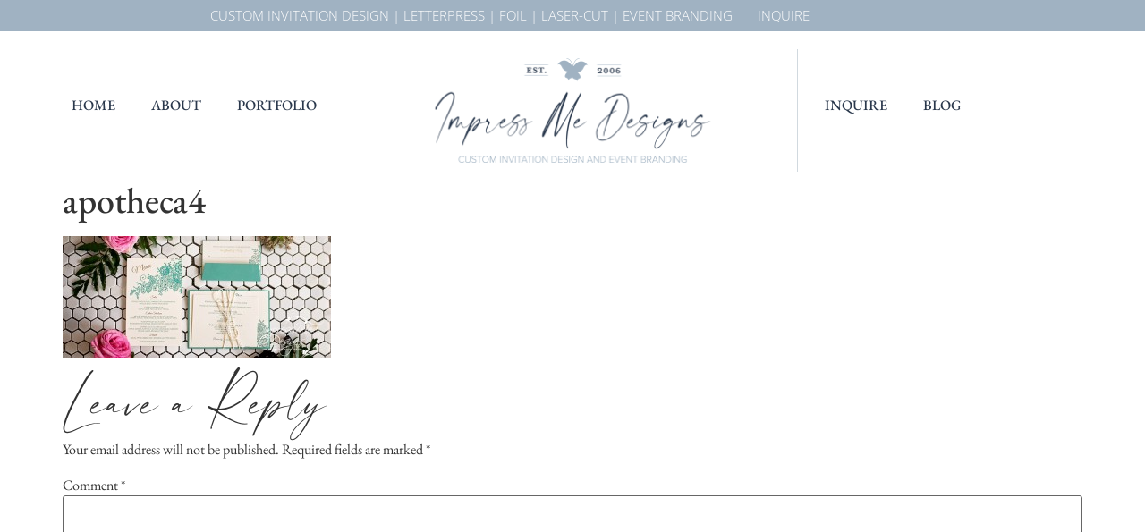

--- FILE ---
content_type: text/html; charset=UTF-8
request_url: https://www.impressmedesigns.com/?attachment_id=1303
body_size: 12757
content:
<!doctype html>
<html lang="en-US">
<head>
	<meta charset="UTF-8">
	<meta name="viewport" content="width=device-width, initial-scale=1">
	<link rel="profile" href="https://gmpg.org/xfn/11">
	<meta name='robots' content='index, follow, max-image-preview:large, max-snippet:-1, max-video-preview:-1' />

	<!-- This site is optimized with the Yoast SEO plugin v26.8 - https://yoast.com/product/yoast-seo-wordpress/ -->
	<title>apotheca4 - Impress Me Designs</title>
	<link rel="canonical" href="https://www.impressmedesigns.com/" />
	<meta property="og:locale" content="en_US" />
	<meta property="og:type" content="article" />
	<meta property="og:title" content="apotheca4 - Impress Me Designs" />
	<meta property="og:url" content="https://www.impressmedesigns.com/" />
	<meta property="og:site_name" content="Impress Me Designs" />
	<meta property="article:publisher" content="https://www.facebook.com/ImpressMeDesigns/" />
	<meta property="article:modified_time" content="2016-12-29T02:54:15+00:00" />
	<meta property="og:image" content="https://www.impressmedesigns.com" />
	<meta property="og:image:width" content="940" />
	<meta property="og:image:height" content="425" />
	<meta property="og:image:type" content="image/jpeg" />
	<meta name="twitter:card" content="summary_large_image" />
	<meta name="twitter:site" content="@impressmedesign" />
	<script type="application/ld+json" class="yoast-schema-graph">{"@context":"https://schema.org","@graph":[{"@type":"WebPage","@id":"https://www.impressmedesigns.com/","url":"https://www.impressmedesigns.com/","name":"apotheca4 - Impress Me Designs","isPartOf":{"@id":"https://www.impressmedesigns.com/#website"},"primaryImageOfPage":{"@id":"https://www.impressmedesigns.com/#primaryimage"},"image":{"@id":"https://www.impressmedesigns.com/#primaryimage"},"thumbnailUrl":"https://www.impressmedesigns.com/wp-content/uploads/2016/02/apotheca4.jpg","datePublished":"2016-02-23T19:36:39+00:00","dateModified":"2016-12-29T02:54:15+00:00","breadcrumb":{"@id":"https://www.impressmedesigns.com/#breadcrumb"},"inLanguage":"en-US","potentialAction":[{"@type":"ReadAction","target":["https://www.impressmedesigns.com/"]}]},{"@type":"ImageObject","inLanguage":"en-US","@id":"https://www.impressmedesigns.com/#primaryimage","url":"https://www.impressmedesigns.com/wp-content/uploads/2016/02/apotheca4.jpg","contentUrl":"https://www.impressmedesigns.com/wp-content/uploads/2016/02/apotheca4.jpg","width":940,"height":425},{"@type":"BreadcrumbList","@id":"https://www.impressmedesigns.com/#breadcrumb","itemListElement":[{"@type":"ListItem","position":1,"name":"Home","item":"https://www.impressmedesigns.com/"},{"@type":"ListItem","position":2,"name":"apotheca4"}]},{"@type":"WebSite","@id":"https://www.impressmedesigns.com/#website","url":"https://www.impressmedesigns.com/","name":"Impress Me Designs","description":"Custom Invitations, Stationery, Engraving, Foiling and more.","publisher":{"@id":"https://www.impressmedesigns.com/#organization"},"potentialAction":[{"@type":"SearchAction","target":{"@type":"EntryPoint","urlTemplate":"https://www.impressmedesigns.com/?s={search_term_string}"},"query-input":{"@type":"PropertyValueSpecification","valueRequired":true,"valueName":"search_term_string"}}],"inLanguage":"en-US"},{"@type":"Organization","@id":"https://www.impressmedesigns.com/#organization","name":"Impress Me Designs","url":"https://www.impressmedesigns.com/","logo":{"@type":"ImageObject","inLanguage":"en-US","@id":"https://www.impressmedesigns.com/#/schema/logo/image/","url":"https://www.impressmedesigns.com/wp-content/uploads/2023/06/IMD-LOGO-2023-NAVY-BLUE.png","contentUrl":"https://www.impressmedesigns.com/wp-content/uploads/2023/06/IMD-LOGO-2023-NAVY-BLUE.png","width":1622,"height":498,"caption":"Impress Me Designs"},"image":{"@id":"https://www.impressmedesigns.com/#/schema/logo/image/"},"sameAs":["https://www.facebook.com/ImpressMeDesigns/","https://x.com/impressmedesign","http://www.linkedin.com/pub/celeste-simpson/b/82b/637"]}]}</script>
	<!-- / Yoast SEO plugin. -->


<link rel="alternate" type="application/rss+xml" title="Impress Me Designs &raquo; Feed" href="https://www.impressmedesigns.com/feed/" />
<link rel="alternate" type="application/rss+xml" title="Impress Me Designs &raquo; Comments Feed" href="https://www.impressmedesigns.com/comments/feed/" />
<link rel="alternate" type="application/rss+xml" title="Impress Me Designs &raquo; apotheca4 Comments Feed" href="https://www.impressmedesigns.com/?attachment_id=1303/feed/" />
<link rel="alternate" title="oEmbed (JSON)" type="application/json+oembed" href="https://www.impressmedesigns.com/wp-json/oembed/1.0/embed?url=https%3A%2F%2Fwww.impressmedesigns.com%2F%3Fattachment_id%3D1303" />
<link rel="alternate" title="oEmbed (XML)" type="text/xml+oembed" href="https://www.impressmedesigns.com/wp-json/oembed/1.0/embed?url=https%3A%2F%2Fwww.impressmedesigns.com%2F%3Fattachment_id%3D1303&#038;format=xml" />
<style id='wp-img-auto-sizes-contain-inline-css'>
img:is([sizes=auto i],[sizes^="auto," i]){contain-intrinsic-size:3000px 1500px}
/*# sourceURL=wp-img-auto-sizes-contain-inline-css */
</style>
<style id='wp-emoji-styles-inline-css'>

	img.wp-smiley, img.emoji {
		display: inline !important;
		border: none !important;
		box-shadow: none !important;
		height: 1em !important;
		width: 1em !important;
		margin: 0 0.07em !important;
		vertical-align: -0.1em !important;
		background: none !important;
		padding: 0 !important;
	}
/*# sourceURL=wp-emoji-styles-inline-css */
</style>
<link rel='stylesheet' id='wp-block-library-css' href='https://www.impressmedesigns.com/wp-includes/css/dist/block-library/style.min.css?ver=6.9' media='all' />
<style id='global-styles-inline-css'>
:root{--wp--preset--aspect-ratio--square: 1;--wp--preset--aspect-ratio--4-3: 4/3;--wp--preset--aspect-ratio--3-4: 3/4;--wp--preset--aspect-ratio--3-2: 3/2;--wp--preset--aspect-ratio--2-3: 2/3;--wp--preset--aspect-ratio--16-9: 16/9;--wp--preset--aspect-ratio--9-16: 9/16;--wp--preset--color--black: #000000;--wp--preset--color--cyan-bluish-gray: #abb8c3;--wp--preset--color--white: #ffffff;--wp--preset--color--pale-pink: #f78da7;--wp--preset--color--vivid-red: #cf2e2e;--wp--preset--color--luminous-vivid-orange: #ff6900;--wp--preset--color--luminous-vivid-amber: #fcb900;--wp--preset--color--light-green-cyan: #7bdcb5;--wp--preset--color--vivid-green-cyan: #00d084;--wp--preset--color--pale-cyan-blue: #8ed1fc;--wp--preset--color--vivid-cyan-blue: #0693e3;--wp--preset--color--vivid-purple: #9b51e0;--wp--preset--gradient--vivid-cyan-blue-to-vivid-purple: linear-gradient(135deg,rgb(6,147,227) 0%,rgb(155,81,224) 100%);--wp--preset--gradient--light-green-cyan-to-vivid-green-cyan: linear-gradient(135deg,rgb(122,220,180) 0%,rgb(0,208,130) 100%);--wp--preset--gradient--luminous-vivid-amber-to-luminous-vivid-orange: linear-gradient(135deg,rgb(252,185,0) 0%,rgb(255,105,0) 100%);--wp--preset--gradient--luminous-vivid-orange-to-vivid-red: linear-gradient(135deg,rgb(255,105,0) 0%,rgb(207,46,46) 100%);--wp--preset--gradient--very-light-gray-to-cyan-bluish-gray: linear-gradient(135deg,rgb(238,238,238) 0%,rgb(169,184,195) 100%);--wp--preset--gradient--cool-to-warm-spectrum: linear-gradient(135deg,rgb(74,234,220) 0%,rgb(151,120,209) 20%,rgb(207,42,186) 40%,rgb(238,44,130) 60%,rgb(251,105,98) 80%,rgb(254,248,76) 100%);--wp--preset--gradient--blush-light-purple: linear-gradient(135deg,rgb(255,206,236) 0%,rgb(152,150,240) 100%);--wp--preset--gradient--blush-bordeaux: linear-gradient(135deg,rgb(254,205,165) 0%,rgb(254,45,45) 50%,rgb(107,0,62) 100%);--wp--preset--gradient--luminous-dusk: linear-gradient(135deg,rgb(255,203,112) 0%,rgb(199,81,192) 50%,rgb(65,88,208) 100%);--wp--preset--gradient--pale-ocean: linear-gradient(135deg,rgb(255,245,203) 0%,rgb(182,227,212) 50%,rgb(51,167,181) 100%);--wp--preset--gradient--electric-grass: linear-gradient(135deg,rgb(202,248,128) 0%,rgb(113,206,126) 100%);--wp--preset--gradient--midnight: linear-gradient(135deg,rgb(2,3,129) 0%,rgb(40,116,252) 100%);--wp--preset--font-size--small: 13px;--wp--preset--font-size--medium: 20px;--wp--preset--font-size--large: 36px;--wp--preset--font-size--x-large: 42px;--wp--preset--spacing--20: 0.44rem;--wp--preset--spacing--30: 0.67rem;--wp--preset--spacing--40: 1rem;--wp--preset--spacing--50: 1.5rem;--wp--preset--spacing--60: 2.25rem;--wp--preset--spacing--70: 3.38rem;--wp--preset--spacing--80: 5.06rem;--wp--preset--shadow--natural: 6px 6px 9px rgba(0, 0, 0, 0.2);--wp--preset--shadow--deep: 12px 12px 50px rgba(0, 0, 0, 0.4);--wp--preset--shadow--sharp: 6px 6px 0px rgba(0, 0, 0, 0.2);--wp--preset--shadow--outlined: 6px 6px 0px -3px rgb(255, 255, 255), 6px 6px rgb(0, 0, 0);--wp--preset--shadow--crisp: 6px 6px 0px rgb(0, 0, 0);}:root { --wp--style--global--content-size: 800px;--wp--style--global--wide-size: 1200px; }:where(body) { margin: 0; }.wp-site-blocks > .alignleft { float: left; margin-right: 2em; }.wp-site-blocks > .alignright { float: right; margin-left: 2em; }.wp-site-blocks > .aligncenter { justify-content: center; margin-left: auto; margin-right: auto; }:where(.wp-site-blocks) > * { margin-block-start: 24px; margin-block-end: 0; }:where(.wp-site-blocks) > :first-child { margin-block-start: 0; }:where(.wp-site-blocks) > :last-child { margin-block-end: 0; }:root { --wp--style--block-gap: 24px; }:root :where(.is-layout-flow) > :first-child{margin-block-start: 0;}:root :where(.is-layout-flow) > :last-child{margin-block-end: 0;}:root :where(.is-layout-flow) > *{margin-block-start: 24px;margin-block-end: 0;}:root :where(.is-layout-constrained) > :first-child{margin-block-start: 0;}:root :where(.is-layout-constrained) > :last-child{margin-block-end: 0;}:root :where(.is-layout-constrained) > *{margin-block-start: 24px;margin-block-end: 0;}:root :where(.is-layout-flex){gap: 24px;}:root :where(.is-layout-grid){gap: 24px;}.is-layout-flow > .alignleft{float: left;margin-inline-start: 0;margin-inline-end: 2em;}.is-layout-flow > .alignright{float: right;margin-inline-start: 2em;margin-inline-end: 0;}.is-layout-flow > .aligncenter{margin-left: auto !important;margin-right: auto !important;}.is-layout-constrained > .alignleft{float: left;margin-inline-start: 0;margin-inline-end: 2em;}.is-layout-constrained > .alignright{float: right;margin-inline-start: 2em;margin-inline-end: 0;}.is-layout-constrained > .aligncenter{margin-left: auto !important;margin-right: auto !important;}.is-layout-constrained > :where(:not(.alignleft):not(.alignright):not(.alignfull)){max-width: var(--wp--style--global--content-size);margin-left: auto !important;margin-right: auto !important;}.is-layout-constrained > .alignwide{max-width: var(--wp--style--global--wide-size);}body .is-layout-flex{display: flex;}.is-layout-flex{flex-wrap: wrap;align-items: center;}.is-layout-flex > :is(*, div){margin: 0;}body .is-layout-grid{display: grid;}.is-layout-grid > :is(*, div){margin: 0;}body{padding-top: 0px;padding-right: 0px;padding-bottom: 0px;padding-left: 0px;}a:where(:not(.wp-element-button)){text-decoration: underline;}:root :where(.wp-element-button, .wp-block-button__link){background-color: #32373c;border-width: 0;color: #fff;font-family: inherit;font-size: inherit;font-style: inherit;font-weight: inherit;letter-spacing: inherit;line-height: inherit;padding-top: calc(0.667em + 2px);padding-right: calc(1.333em + 2px);padding-bottom: calc(0.667em + 2px);padding-left: calc(1.333em + 2px);text-decoration: none;text-transform: inherit;}.has-black-color{color: var(--wp--preset--color--black) !important;}.has-cyan-bluish-gray-color{color: var(--wp--preset--color--cyan-bluish-gray) !important;}.has-white-color{color: var(--wp--preset--color--white) !important;}.has-pale-pink-color{color: var(--wp--preset--color--pale-pink) !important;}.has-vivid-red-color{color: var(--wp--preset--color--vivid-red) !important;}.has-luminous-vivid-orange-color{color: var(--wp--preset--color--luminous-vivid-orange) !important;}.has-luminous-vivid-amber-color{color: var(--wp--preset--color--luminous-vivid-amber) !important;}.has-light-green-cyan-color{color: var(--wp--preset--color--light-green-cyan) !important;}.has-vivid-green-cyan-color{color: var(--wp--preset--color--vivid-green-cyan) !important;}.has-pale-cyan-blue-color{color: var(--wp--preset--color--pale-cyan-blue) !important;}.has-vivid-cyan-blue-color{color: var(--wp--preset--color--vivid-cyan-blue) !important;}.has-vivid-purple-color{color: var(--wp--preset--color--vivid-purple) !important;}.has-black-background-color{background-color: var(--wp--preset--color--black) !important;}.has-cyan-bluish-gray-background-color{background-color: var(--wp--preset--color--cyan-bluish-gray) !important;}.has-white-background-color{background-color: var(--wp--preset--color--white) !important;}.has-pale-pink-background-color{background-color: var(--wp--preset--color--pale-pink) !important;}.has-vivid-red-background-color{background-color: var(--wp--preset--color--vivid-red) !important;}.has-luminous-vivid-orange-background-color{background-color: var(--wp--preset--color--luminous-vivid-orange) !important;}.has-luminous-vivid-amber-background-color{background-color: var(--wp--preset--color--luminous-vivid-amber) !important;}.has-light-green-cyan-background-color{background-color: var(--wp--preset--color--light-green-cyan) !important;}.has-vivid-green-cyan-background-color{background-color: var(--wp--preset--color--vivid-green-cyan) !important;}.has-pale-cyan-blue-background-color{background-color: var(--wp--preset--color--pale-cyan-blue) !important;}.has-vivid-cyan-blue-background-color{background-color: var(--wp--preset--color--vivid-cyan-blue) !important;}.has-vivid-purple-background-color{background-color: var(--wp--preset--color--vivid-purple) !important;}.has-black-border-color{border-color: var(--wp--preset--color--black) !important;}.has-cyan-bluish-gray-border-color{border-color: var(--wp--preset--color--cyan-bluish-gray) !important;}.has-white-border-color{border-color: var(--wp--preset--color--white) !important;}.has-pale-pink-border-color{border-color: var(--wp--preset--color--pale-pink) !important;}.has-vivid-red-border-color{border-color: var(--wp--preset--color--vivid-red) !important;}.has-luminous-vivid-orange-border-color{border-color: var(--wp--preset--color--luminous-vivid-orange) !important;}.has-luminous-vivid-amber-border-color{border-color: var(--wp--preset--color--luminous-vivid-amber) !important;}.has-light-green-cyan-border-color{border-color: var(--wp--preset--color--light-green-cyan) !important;}.has-vivid-green-cyan-border-color{border-color: var(--wp--preset--color--vivid-green-cyan) !important;}.has-pale-cyan-blue-border-color{border-color: var(--wp--preset--color--pale-cyan-blue) !important;}.has-vivid-cyan-blue-border-color{border-color: var(--wp--preset--color--vivid-cyan-blue) !important;}.has-vivid-purple-border-color{border-color: var(--wp--preset--color--vivid-purple) !important;}.has-vivid-cyan-blue-to-vivid-purple-gradient-background{background: var(--wp--preset--gradient--vivid-cyan-blue-to-vivid-purple) !important;}.has-light-green-cyan-to-vivid-green-cyan-gradient-background{background: var(--wp--preset--gradient--light-green-cyan-to-vivid-green-cyan) !important;}.has-luminous-vivid-amber-to-luminous-vivid-orange-gradient-background{background: var(--wp--preset--gradient--luminous-vivid-amber-to-luminous-vivid-orange) !important;}.has-luminous-vivid-orange-to-vivid-red-gradient-background{background: var(--wp--preset--gradient--luminous-vivid-orange-to-vivid-red) !important;}.has-very-light-gray-to-cyan-bluish-gray-gradient-background{background: var(--wp--preset--gradient--very-light-gray-to-cyan-bluish-gray) !important;}.has-cool-to-warm-spectrum-gradient-background{background: var(--wp--preset--gradient--cool-to-warm-spectrum) !important;}.has-blush-light-purple-gradient-background{background: var(--wp--preset--gradient--blush-light-purple) !important;}.has-blush-bordeaux-gradient-background{background: var(--wp--preset--gradient--blush-bordeaux) !important;}.has-luminous-dusk-gradient-background{background: var(--wp--preset--gradient--luminous-dusk) !important;}.has-pale-ocean-gradient-background{background: var(--wp--preset--gradient--pale-ocean) !important;}.has-electric-grass-gradient-background{background: var(--wp--preset--gradient--electric-grass) !important;}.has-midnight-gradient-background{background: var(--wp--preset--gradient--midnight) !important;}.has-small-font-size{font-size: var(--wp--preset--font-size--small) !important;}.has-medium-font-size{font-size: var(--wp--preset--font-size--medium) !important;}.has-large-font-size{font-size: var(--wp--preset--font-size--large) !important;}.has-x-large-font-size{font-size: var(--wp--preset--font-size--x-large) !important;}
:root :where(.wp-block-pullquote){font-size: 1.5em;line-height: 1.6;}
/*# sourceURL=global-styles-inline-css */
</style>
<link rel='stylesheet' id='hello-elementor-css' href='https://www.impressmedesigns.com/wp-content/themes/hello-elementor/assets/css/reset.css?ver=3.4.5' media='all' />
<link rel='stylesheet' id='hello-elementor-theme-style-css' href='https://www.impressmedesigns.com/wp-content/themes/hello-elementor/assets/css/theme.css?ver=3.4.5' media='all' />
<link rel='stylesheet' id='hello-elementor-header-footer-css' href='https://www.impressmedesigns.com/wp-content/themes/hello-elementor/assets/css/header-footer.css?ver=3.4.5' media='all' />
<link rel='stylesheet' id='elementor-frontend-css' href='https://www.impressmedesigns.com/wp-content/uploads/elementor/css/custom-frontend.min.css?ver=1769842624' media='all' />
<style id='elementor-frontend-inline-css'>
.elementor-kit-3174{--e-global-color-primary:#2A384C;--e-global-color-secondary:#A0B2C2;--e-global-color-text:#2A384C;--e-global-color-accent:#D1D9DF;--e-global-typography-secondary-font-family:"modernline";--e-global-typography-text-font-family:"EB Garamond";--e-global-typography-accent-font-family:"modernline";font-family:"EB Garamond", Sans-serif;}.elementor-kit-3174 e-page-transition{background-color:#FFBC7D;}.elementor-kit-3174 a{color:#A0B2C2;font-family:"EB Garamond", Sans-serif;}.elementor-kit-3174 h2{font-family:"Modernline", Sans-serif;font-size:45px;}.elementor-kit-3174 h5{font-family:"Open Sans", Sans-serif;font-size:15px;font-weight:100;}.elementor-section.elementor-section-boxed > .elementor-container{max-width:1140px;}.e-con{--container-max-width:1140px;}.elementor-widget:not(:last-child){margin-block-end:20px;}.elementor-element{--widgets-spacing:20px 20px;--widgets-spacing-row:20px;--widgets-spacing-column:20px;}{}h1.entry-title{display:var(--page-title-display);}.site-header .site-branding{flex-direction:column;align-items:stretch;}.site-header{padding-inline-end:0px;padding-inline-start:0px;}.site-footer .site-branding{flex-direction:column;align-items:stretch;}@media(max-width:1024px){.elementor-section.elementor-section-boxed > .elementor-container{max-width:1024px;}.e-con{--container-max-width:1024px;}}@media(max-width:767px){.elementor-section.elementor-section-boxed > .elementor-container{max-width:767px;}.e-con{--container-max-width:767px;}}/* Start Custom Fonts CSS */@font-face {
	font-family: 'Modernline';
	font-style: normal;
	font-weight: normal;
	font-display: auto;
	src: url('https://www.impressmedesigns.com/wp-content/uploads/2023/06/modernline.woff') format('woff');
}
/* End Custom Fonts CSS */
.elementor-3181 .elementor-element.elementor-element-bfe1dbf:not(.elementor-motion-effects-element-type-background), .elementor-3181 .elementor-element.elementor-element-bfe1dbf > .elementor-motion-effects-container > .elementor-motion-effects-layer{background-color:#A0B2C2;}.elementor-3181 .elementor-element.elementor-element-bfe1dbf{transition:background 0.3s, border 0.3s, border-radius 0.3s, box-shadow 0.3s;}.elementor-3181 .elementor-element.elementor-element-bfe1dbf > .elementor-background-overlay{transition:background 0.3s, border-radius 0.3s, opacity 0.3s;}.elementor-3181 .elementor-element.elementor-element-d059700{text-align:center;}.elementor-3181 .elementor-element.elementor-element-d059700 .elementor-heading-title{text-transform:uppercase;color:#FFFFFF;}.elementor-3181 .elementor-element.elementor-element-dcc6498{margin-top:20px;margin-bottom:0px;}.elementor-3181 .elementor-element.elementor-element-9868faf > .elementor-element-populated{text-align:start;}.elementor-3181 .elementor-element.elementor-element-9ff4d14{width:var( --container-widget-width, 125.893% );max-width:125.893%;--container-widget-width:125.893%;--container-widget-flex-grow:0;}.elementor-3181 .elementor-element.elementor-element-9ff4d14 > .elementor-widget-container{padding:30px 0px 0px 0px;}.elementor-3181 .elementor-element.elementor-element-9ff4d14 .elementor-menu-toggle{margin:0 auto;}.elementor-3181 .elementor-element.elementor-element-9ff4d14 .elementor-nav-menu .elementor-item{font-weight:500;text-transform:uppercase;font-style:normal;}.elementor-3181 .elementor-element.elementor-element-9ff4d14 .elementor-nav-menu--main .elementor-item{color:#2A384C;fill:#2A384C;}.elementor-3181 .elementor-element.elementor-element-c7f2d5c > .elementor-element-populated{border-style:solid;border-width:0px 1px 0px 1px;border-color:#D1D9DF;text-align:center;}.elementor-3181 .elementor-element.elementor-element-c7f2d5c > .elementor-element-populated, .elementor-3181 .elementor-element.elementor-element-c7f2d5c > .elementor-element-populated > .elementor-background-overlay, .elementor-3181 .elementor-element.elementor-element-c7f2d5c > .elementor-background-slideshow{border-radius:0px 0px 0px 0px;}.elementor-3181 .elementor-element.elementor-element-f221cbd{width:var( --container-widget-width, 99.161% );max-width:99.161%;--container-widget-width:99.161%;--container-widget-flex-grow:0;}.elementor-3181 .elementor-element.elementor-element-f221cbd img{width:79%;}.elementor-3181 .elementor-element.elementor-element-4fb0db3 .elementor-menu-toggle{margin:0 auto;}.elementor-3181 .elementor-element.elementor-element-92f2f65 > .elementor-element-populated{text-align:start;}.elementor-3181 .elementor-element.elementor-element-97a1ed5 > .elementor-widget-container{padding:30px 0px 0px 0px;}.elementor-3181 .elementor-element.elementor-element-97a1ed5 .elementor-menu-toggle{margin:0 auto;}.elementor-3181 .elementor-element.elementor-element-97a1ed5 .elementor-nav-menu .elementor-item{font-weight:500;text-transform:uppercase;}.elementor-3181 .elementor-element.elementor-element-97a1ed5 .elementor-nav-menu--main .elementor-item{color:#2A384C;fill:#2A384C;}.elementor-theme-builder-content-area{height:400px;}.elementor-location-header:before, .elementor-location-footer:before{content:"";display:table;clear:both;}@media(max-width:1200px){.elementor-3181 .elementor-element.elementor-element-9ff4d14 > .elementor-widget-container{padding:30px 0px 0px 0px;}.elementor-3181 .elementor-element.elementor-element-9ff4d14 .elementor-nav-menu--main .elementor-item{padding-left:10px;padding-right:10px;}}@media(max-width:1024px){.elementor-3181 .elementor-element.elementor-element-f221cbd img{width:100%;}}@media(max-width:767px){.elementor-3181 .elementor-element.elementor-element-c7f2d5c > .elementor-element-populated{margin:0px 0px 0px 0px;--e-column-margin-right:0px;--e-column-margin-left:0px;}}@media(min-width:768px){.elementor-3181 .elementor-element.elementor-element-9868faf{width:30%;}.elementor-3181 .elementor-element.elementor-element-c7f2d5c{width:39.666%;}.elementor-3181 .elementor-element.elementor-element-92f2f65{width:30%;}}
.elementor-3295 .elementor-element.elementor-element-a3953ee:not(.elementor-motion-effects-element-type-background), .elementor-3295 .elementor-element.elementor-element-a3953ee > .elementor-motion-effects-container > .elementor-motion-effects-layer{background-color:#2A384C;}.elementor-3295 .elementor-element.elementor-element-a3953ee{transition:background 0.3s, border 0.3s, border-radius 0.3s, box-shadow 0.3s;padding:15px 0px 0px 0px;}.elementor-3295 .elementor-element.elementor-element-a3953ee > .elementor-background-overlay{transition:background 0.3s, border-radius 0.3s, opacity 0.3s;}.elementor-3295 .elementor-element.elementor-element-76e49a0 > .elementor-widget-container{margin:0px 0px 0px 7px;}.elementor-3295 .elementor-element.elementor-element-76e49a0{text-align:start;}.elementor-3295 .elementor-element.elementor-element-76e49a0 .elementor-heading-title{font-family:"Modernline", Sans-serif;font-size:37px;color:#FFFFFF;}.elementor-3295 .elementor-element.elementor-element-ce48810 > .elementor-element-populated{margin:0px 0px 0px -50px;--e-column-margin-right:0px;--e-column-margin-left:-50px;}.elementor-3295 .elementor-element.elementor-element-b169973 > .elementor-widget-container{margin:0px 0px 0px 0px;}.elementor-3295 .elementor-element.elementor-element-b169973{text-align:center;}.elementor-3295 .elementor-element.elementor-element-b169973 img{width:52%;height:137px;}.elementor-3295 .elementor-element.elementor-element-d7a015f > .elementor-element-populated{margin:0px 0px 0px -101px;--e-column-margin-right:0px;--e-column-margin-left:-101px;}.elementor-3295 .elementor-element.elementor-element-e1956e3{--grid-template-columns:repeat(0, auto);--icon-size:18px;--grid-column-gap:5px;--grid-row-gap:0px;}.elementor-3295 .elementor-element.elementor-element-e1956e3 .elementor-widget-container{text-align:center;}.elementor-3295 .elementor-element.elementor-element-e1956e3 .elementor-social-icon{background-color:#2A384C;}.elementor-3295 .elementor-element.elementor-element-e1956e3 .elementor-social-icon i{color:#FFFFFF;}.elementor-3295 .elementor-element.elementor-element-e1956e3 .elementor-social-icon svg{fill:#FFFFFF;}.elementor-3295 .elementor-element.elementor-element-d38f127{width:var( --container-widget-width, 100.495% );max-width:100.495%;--container-widget-width:100.495%;--container-widget-flex-grow:0;text-align:center;}.elementor-3295 .elementor-element.elementor-element-d38f127 img{width:100%;}.elementor-3295 .elementor-element.elementor-element-4d36f90{width:var( --container-widget-width, 98.379% );max-width:98.379%;--container-widget-width:98.379%;--container-widget-flex-grow:0;font-family:"EB Garamond", Sans-serif;color:#FFFFFF;}.elementor-3295 .elementor-element.elementor-element-4d36f90 > .elementor-widget-container{margin:020px 0px 0px 0px;}.elementor-3295 .elementor-element.elementor-element-bfefe1d:not(.elementor-motion-effects-element-type-background), .elementor-3295 .elementor-element.elementor-element-bfefe1d > .elementor-motion-effects-container > .elementor-motion-effects-layer{background-color:#2A384C;}.elementor-3295 .elementor-element.elementor-element-bfefe1d{border-style:solid;border-width:1px 0px 0px 0px;border-color:#FFFFFF;transition:background 0.3s, border 0.3s, border-radius 0.3s, box-shadow 0.3s;}.elementor-3295 .elementor-element.elementor-element-bfefe1d > .elementor-background-overlay{transition:background 0.3s, border-radius 0.3s, opacity 0.3s;}.elementor-3295 .elementor-element.elementor-element-b9b753e{color:#FFFFFF;}.elementor-theme-builder-content-area{height:400px;}.elementor-location-header:before, .elementor-location-footer:before{content:"";display:table;clear:both;}@media(max-width:1024px){.elementor-3295 .elementor-element.elementor-element-a4afe9e img{height:113px;}.elementor-3295 .elementor-element.elementor-element-ce48810 > .elementor-element-populated{margin:0px 0px 0px 0px;--e-column-margin-right:0px;--e-column-margin-left:0px;}.elementor-3295 .elementor-element.elementor-element-b169973 > .elementor-widget-container{margin:0px 0px 0px 0px;}.elementor-3295 .elementor-element.elementor-element-b169973 img{width:85%;height:115px;}.elementor-3295 .elementor-element.elementor-element-d7a015f > .elementor-element-populated{margin:0px 0px 0px 0px;--e-column-margin-right:0px;--e-column-margin-left:0px;}.elementor-3295 .elementor-element.elementor-element-937c941 img{height:113px;}.elementor-3295 .elementor-element.elementor-element-d38f127 img{height:96px;}}@media(min-width:768px){.elementor-3295 .elementor-element.elementor-element-035e93a{width:60.964%;}.elementor-3295 .elementor-element.elementor-element-0159917{width:38.992%;}}@media(max-width:767px){.elementor-3295 .elementor-element.elementor-element-a35bae6{width:33%;}.elementor-3295 .elementor-element.elementor-element-ce48810{width:33%;}.elementor-3295 .elementor-element.elementor-element-d7a015f{width:33%;}.elementor-3295 .elementor-element.elementor-element-d38f127 img{height:93px;}}
/*# sourceURL=elementor-frontend-inline-css */
</style>
<link rel='stylesheet' id='widget-heading-css' href='https://www.impressmedesigns.com/wp-content/plugins/elementor/assets/css/widget-heading.min.css?ver=3.34.2' media='all' />
<link rel='stylesheet' id='widget-nav-menu-css' href='https://www.impressmedesigns.com/wp-content/uploads/elementor/css/custom-pro-widget-nav-menu.min.css?ver=1769842624' media='all' />
<link rel='stylesheet' id='widget-image-css' href='https://www.impressmedesigns.com/wp-content/plugins/elementor/assets/css/widget-image.min.css?ver=3.34.2' media='all' />
<link rel='stylesheet' id='widget-social-icons-css' href='https://www.impressmedesigns.com/wp-content/plugins/elementor/assets/css/widget-social-icons.min.css?ver=3.34.2' media='all' />
<link rel='stylesheet' id='e-apple-webkit-css' href='https://www.impressmedesigns.com/wp-content/uploads/elementor/css/custom-apple-webkit.min.css?ver=1769842624' media='all' />
<link rel='stylesheet' id='elementor-icons-css' href='https://www.impressmedesigns.com/wp-content/plugins/elementor/assets/lib/eicons/css/elementor-icons.min.css?ver=5.46.0' media='all' />
<link rel='stylesheet' id='elementor-gf-local-ebgaramond-css' href='https://www.impressmedesigns.com/wp-content/uploads/elementor/google-fonts/css/ebgaramond.css?ver=1750276787' media='all' />
<link rel='stylesheet' id='elementor-gf-local-opensans-css' href='https://www.impressmedesigns.com/wp-content/uploads/elementor/google-fonts/css/opensans.css?ver=1750276790' media='all' />
<link rel='stylesheet' id='elementor-icons-shared-0-css' href='https://www.impressmedesigns.com/wp-content/plugins/elementor/assets/lib/font-awesome/css/fontawesome.min.css?ver=5.15.3' media='all' />
<link rel='stylesheet' id='elementor-icons-fa-solid-css' href='https://www.impressmedesigns.com/wp-content/plugins/elementor/assets/lib/font-awesome/css/solid.min.css?ver=5.15.3' media='all' />
<link rel='stylesheet' id='elementor-icons-fa-brands-css' href='https://www.impressmedesigns.com/wp-content/plugins/elementor/assets/lib/font-awesome/css/brands.min.css?ver=5.15.3' media='all' />
<script src="https://www.impressmedesigns.com/wp-includes/js/jquery/jquery.min.js?ver=3.7.1" id="jquery-core-js"></script>
<script src="https://www.impressmedesigns.com/wp-includes/js/jquery/jquery-migrate.min.js?ver=3.4.1" id="jquery-migrate-js"></script>
<link rel="https://api.w.org/" href="https://www.impressmedesigns.com/wp-json/" /><link rel="alternate" title="JSON" type="application/json" href="https://www.impressmedesigns.com/wp-json/wp/v2/media/1303" /><link rel="EditURI" type="application/rsd+xml" title="RSD" href="https://www.impressmedesigns.com/xmlrpc.php?rsd" />
<meta name="generator" content="WordPress 6.9" />
<link rel='shortlink' href='https://www.impressmedesigns.com/?p=1303' />
<meta name="generator" content="Elementor 3.34.2; features: additional_custom_breakpoints; settings: css_print_method-internal, google_font-enabled, font_display-auto">
			<style>
				.e-con.e-parent:nth-of-type(n+4):not(.e-lazyloaded):not(.e-no-lazyload),
				.e-con.e-parent:nth-of-type(n+4):not(.e-lazyloaded):not(.e-no-lazyload) * {
					background-image: none !important;
				}
				@media screen and (max-height: 1024px) {
					.e-con.e-parent:nth-of-type(n+3):not(.e-lazyloaded):not(.e-no-lazyload),
					.e-con.e-parent:nth-of-type(n+3):not(.e-lazyloaded):not(.e-no-lazyload) * {
						background-image: none !important;
					}
				}
				@media screen and (max-height: 640px) {
					.e-con.e-parent:nth-of-type(n+2):not(.e-lazyloaded):not(.e-no-lazyload),
					.e-con.e-parent:nth-of-type(n+2):not(.e-lazyloaded):not(.e-no-lazyload) * {
						background-image: none !important;
					}
				}
			</style>
			<link rel="icon" href="https://www.impressmedesigns.com/wp-content/uploads/2016/11/IMD-favicon.png" sizes="32x32" />
<link rel="icon" href="https://www.impressmedesigns.com/wp-content/uploads/2016/11/IMD-favicon.png" sizes="192x192" />
<link rel="apple-touch-icon" href="https://www.impressmedesigns.com/wp-content/uploads/2016/11/IMD-favicon.png" />
<meta name="msapplication-TileImage" content="https://www.impressmedesigns.com/wp-content/uploads/2016/11/IMD-favicon.png" />
</head>
<body class="attachment wp-singular attachment-template-default single single-attachment postid-1303 attachmentid-1303 attachment-jpeg wp-custom-logo wp-embed-responsive wp-theme-hello-elementor hello-elementor-default elementor-default elementor-kit-3174">


<a class="skip-link screen-reader-text" href="#content">Skip to content</a>

		<header data-elementor-type="header" data-elementor-id="3181" class="elementor elementor-3181 elementor-location-header" data-elementor-post-type="elementor_library">
					<section class="elementor-section elementor-top-section elementor-element elementor-element-bfe1dbf elementor-section-boxed elementor-section-height-default elementor-section-height-default" data-id="bfe1dbf" data-element_type="section" data-settings="{&quot;background_background&quot;:&quot;classic&quot;}">
						<div class="elementor-container elementor-column-gap-default">
					<div class="elementor-column elementor-col-100 elementor-top-column elementor-element elementor-element-20097b6" data-id="20097b6" data-element_type="column">
			<div class="elementor-widget-wrap elementor-element-populated">
						<div class="elementor-element elementor-element-d059700 elementor-widget elementor-widget-heading" data-id="d059700" data-element_type="widget" data-widget_type="heading.default">
				<div class="elementor-widget-container">
					<h5 class="elementor-heading-title elementor-size-default">CUSTOM INVITATION DESIGN | LETTERPRESS | FOIL | LASER-CUT | EVENT BRANDING&nbsp;&nbsp;&nbsp;&nbsp;&nbsp;&nbsp;  INQUIRE</a></h5>				</div>
				</div>
					</div>
		</div>
					</div>
		</section>
				<section class="elementor-section elementor-top-section elementor-element elementor-element-dcc6498 elementor-section-full_width elementor-section-height-default elementor-section-height-default" data-id="dcc6498" data-element_type="section">
						<div class="elementor-container elementor-column-gap-default">
					<div class="elementor-column elementor-col-33 elementor-top-column elementor-element elementor-element-9868faf" data-id="9868faf" data-element_type="column">
			<div class="elementor-widget-wrap elementor-element-populated">
						<div class="elementor-element elementor-element-9ff4d14 elementor-nav-menu__align-end elementor-widget__width-initial elementor-hidden-mobile elementor-nav-menu--dropdown-tablet elementor-nav-menu__text-align-aside elementor-nav-menu--toggle elementor-nav-menu--burger elementor-widget elementor-widget-nav-menu" data-id="9ff4d14" data-element_type="widget" data-settings="{&quot;layout&quot;:&quot;horizontal&quot;,&quot;submenu_icon&quot;:{&quot;value&quot;:&quot;&lt;i class=\&quot;fas fa-caret-down\&quot; aria-hidden=\&quot;true\&quot;&gt;&lt;\/i&gt;&quot;,&quot;library&quot;:&quot;fa-solid&quot;},&quot;toggle&quot;:&quot;burger&quot;}" data-widget_type="nav-menu.default">
				<div class="elementor-widget-container">
								<nav aria-label="Menu" class="elementor-nav-menu--main elementor-nav-menu__container elementor-nav-menu--layout-horizontal e--pointer-underline e--animation-fade">
				<ul id="menu-1-9ff4d14" class="elementor-nav-menu"><li class="menu-item menu-item-type-post_type menu-item-object-page menu-item-home menu-item-3624"><a href="https://www.impressmedesigns.com/" class="elementor-item">Home</a></li>
<li class="menu-item menu-item-type-post_type menu-item-object-page menu-item-3623"><a href="https://www.impressmedesigns.com/abou/" class="elementor-item">About</a></li>
<li class="menu-item menu-item-type-post_type menu-item-object-page menu-item-3767"><a href="https://www.impressmedesigns.com/portfolio/" class="elementor-item">Portfolio</a></li>
</ul>			</nav>
					<div class="elementor-menu-toggle" role="button" tabindex="0" aria-label="Menu Toggle" aria-expanded="false">
			<i aria-hidden="true" role="presentation" class="elementor-menu-toggle__icon--open eicon-menu-bar"></i><i aria-hidden="true" role="presentation" class="elementor-menu-toggle__icon--close eicon-close"></i>		</div>
					<nav class="elementor-nav-menu--dropdown elementor-nav-menu__container" aria-hidden="true">
				<ul id="menu-2-9ff4d14" class="elementor-nav-menu"><li class="menu-item menu-item-type-post_type menu-item-object-page menu-item-home menu-item-3624"><a href="https://www.impressmedesigns.com/" class="elementor-item" tabindex="-1">Home</a></li>
<li class="menu-item menu-item-type-post_type menu-item-object-page menu-item-3623"><a href="https://www.impressmedesigns.com/abou/" class="elementor-item" tabindex="-1">About</a></li>
<li class="menu-item menu-item-type-post_type menu-item-object-page menu-item-3767"><a href="https://www.impressmedesigns.com/portfolio/" class="elementor-item" tabindex="-1">Portfolio</a></li>
</ul>			</nav>
						</div>
				</div>
					</div>
		</div>
				<div class="elementor-column elementor-col-33 elementor-top-column elementor-element elementor-element-c7f2d5c" data-id="c7f2d5c" data-element_type="column">
			<div class="elementor-widget-wrap elementor-element-populated">
						<div class="elementor-element elementor-element-f221cbd elementor-widget__width-initial elementor-widget elementor-widget-theme-site-logo elementor-widget-image" data-id="f221cbd" data-element_type="widget" data-widget_type="theme-site-logo.default">
				<div class="elementor-widget-container">
											<a href="https://www.impressmedesigns.com">
			<img width="1622" height="498" src="https://www.impressmedesigns.com/wp-content/uploads/2023/06/IMD-LOGO-2023-NAVY-BLUE.png" class="attachment-full size-full wp-image-3416" alt="" srcset="https://www.impressmedesigns.com/wp-content/uploads/2023/06/IMD-LOGO-2023-NAVY-BLUE.png 1622w, https://www.impressmedesigns.com/wp-content/uploads/2023/06/IMD-LOGO-2023-NAVY-BLUE-300x92.png 300w, https://www.impressmedesigns.com/wp-content/uploads/2023/06/IMD-LOGO-2023-NAVY-BLUE-1024x314.png 1024w, https://www.impressmedesigns.com/wp-content/uploads/2023/06/IMD-LOGO-2023-NAVY-BLUE-768x236.png 768w, https://www.impressmedesigns.com/wp-content/uploads/2023/06/IMD-LOGO-2023-NAVY-BLUE-1536x472.png 1536w" sizes="(max-width: 1622px) 100vw, 1622px" />				</a>
											</div>
				</div>
				<section class="elementor-section elementor-inner-section elementor-element elementor-element-6f4a0df elementor-hidden-desktop elementor-hidden-tablet elementor-section-boxed elementor-section-height-default elementor-section-height-default" data-id="6f4a0df" data-element_type="section">
						<div class="elementor-container elementor-column-gap-default">
					<div class="elementor-column elementor-col-100 elementor-inner-column elementor-element elementor-element-3b30a67" data-id="3b30a67" data-element_type="column">
			<div class="elementor-widget-wrap elementor-element-populated">
						<div class="elementor-element elementor-element-4fb0db3 elementor-nav-menu--dropdown-tablet elementor-nav-menu__text-align-aside elementor-nav-menu--toggle elementor-nav-menu--burger elementor-widget elementor-widget-nav-menu" data-id="4fb0db3" data-element_type="widget" data-settings="{&quot;layout&quot;:&quot;horizontal&quot;,&quot;submenu_icon&quot;:{&quot;value&quot;:&quot;&lt;i class=\&quot;fas fa-caret-down\&quot; aria-hidden=\&quot;true\&quot;&gt;&lt;\/i&gt;&quot;,&quot;library&quot;:&quot;fa-solid&quot;},&quot;toggle&quot;:&quot;burger&quot;}" data-widget_type="nav-menu.default">
				<div class="elementor-widget-container">
								<nav aria-label="Menu" class="elementor-nav-menu--main elementor-nav-menu__container elementor-nav-menu--layout-horizontal e--pointer-underline e--animation-fade">
				<ul id="menu-1-4fb0db3" class="elementor-nav-menu"><li class="menu-item menu-item-type-post_type menu-item-object-page menu-item-home menu-item-4148"><a href="https://www.impressmedesigns.com/" class="elementor-item">Home</a></li>
<li class="menu-item menu-item-type-post_type menu-item-object-page menu-item-4150"><a href="https://www.impressmedesigns.com/abou/" class="elementor-item">About</a></li>
<li class="menu-item menu-item-type-post_type menu-item-object-page menu-item-4153"><a href="https://www.impressmedesigns.com/portfolio/" class="elementor-item">Portfolio</a></li>
<li class="menu-item menu-item-type-post_type menu-item-object-page menu-item-4152"><a href="https://www.impressmedesigns.com/contact/" class="elementor-item">Inquire</a></li>
<li class="menu-item menu-item-type-post_type menu-item-object-page menu-item-4151"><a href="https://www.impressmedesigns.com/blogs/" class="elementor-item">Blog</a></li>
</ul>			</nav>
					<div class="elementor-menu-toggle" role="button" tabindex="0" aria-label="Menu Toggle" aria-expanded="false">
			<i aria-hidden="true" role="presentation" class="elementor-menu-toggle__icon--open eicon-menu-bar"></i><i aria-hidden="true" role="presentation" class="elementor-menu-toggle__icon--close eicon-close"></i>		</div>
					<nav class="elementor-nav-menu--dropdown elementor-nav-menu__container" aria-hidden="true">
				<ul id="menu-2-4fb0db3" class="elementor-nav-menu"><li class="menu-item menu-item-type-post_type menu-item-object-page menu-item-home menu-item-4148"><a href="https://www.impressmedesigns.com/" class="elementor-item" tabindex="-1">Home</a></li>
<li class="menu-item menu-item-type-post_type menu-item-object-page menu-item-4150"><a href="https://www.impressmedesigns.com/abou/" class="elementor-item" tabindex="-1">About</a></li>
<li class="menu-item menu-item-type-post_type menu-item-object-page menu-item-4153"><a href="https://www.impressmedesigns.com/portfolio/" class="elementor-item" tabindex="-1">Portfolio</a></li>
<li class="menu-item menu-item-type-post_type menu-item-object-page menu-item-4152"><a href="https://www.impressmedesigns.com/contact/" class="elementor-item" tabindex="-1">Inquire</a></li>
<li class="menu-item menu-item-type-post_type menu-item-object-page menu-item-4151"><a href="https://www.impressmedesigns.com/blogs/" class="elementor-item" tabindex="-1">Blog</a></li>
</ul>			</nav>
						</div>
				</div>
					</div>
		</div>
					</div>
		</section>
					</div>
		</div>
				<div class="elementor-column elementor-col-33 elementor-top-column elementor-element elementor-element-92f2f65" data-id="92f2f65" data-element_type="column">
			<div class="elementor-widget-wrap elementor-element-populated">
						<div class="elementor-element elementor-element-97a1ed5 elementor-nav-menu__align-start elementor-hidden-mobile elementor-nav-menu--dropdown-tablet elementor-nav-menu__text-align-aside elementor-nav-menu--toggle elementor-nav-menu--burger elementor-widget elementor-widget-nav-menu" data-id="97a1ed5" data-element_type="widget" data-settings="{&quot;layout&quot;:&quot;horizontal&quot;,&quot;submenu_icon&quot;:{&quot;value&quot;:&quot;&lt;i class=\&quot;fas fa-caret-down\&quot; aria-hidden=\&quot;true\&quot;&gt;&lt;\/i&gt;&quot;,&quot;library&quot;:&quot;fa-solid&quot;},&quot;toggle&quot;:&quot;burger&quot;}" data-widget_type="nav-menu.default">
				<div class="elementor-widget-container">
								<nav aria-label="Menu" class="elementor-nav-menu--main elementor-nav-menu__container elementor-nav-menu--layout-horizontal e--pointer-underline e--animation-fade">
				<ul id="menu-1-97a1ed5" class="elementor-nav-menu"><li class="menu-item menu-item-type-post_type menu-item-object-page menu-item-3791"><a href="https://www.impressmedesigns.com/contact/" class="elementor-item">Inquire</a></li>
<li class="menu-item menu-item-type-post_type menu-item-object-page menu-item-3983"><a href="https://www.impressmedesigns.com/blogs/" class="elementor-item">Blog</a></li>
</ul>			</nav>
					<div class="elementor-menu-toggle" role="button" tabindex="0" aria-label="Menu Toggle" aria-expanded="false">
			<i aria-hidden="true" role="presentation" class="elementor-menu-toggle__icon--open eicon-menu-bar"></i><i aria-hidden="true" role="presentation" class="elementor-menu-toggle__icon--close eicon-close"></i>		</div>
					<nav class="elementor-nav-menu--dropdown elementor-nav-menu__container" aria-hidden="true">
				<ul id="menu-2-97a1ed5" class="elementor-nav-menu"><li class="menu-item menu-item-type-post_type menu-item-object-page menu-item-3791"><a href="https://www.impressmedesigns.com/contact/" class="elementor-item" tabindex="-1">Inquire</a></li>
<li class="menu-item menu-item-type-post_type menu-item-object-page menu-item-3983"><a href="https://www.impressmedesigns.com/blogs/" class="elementor-item" tabindex="-1">Blog</a></li>
</ul>			</nav>
						</div>
				</div>
					</div>
		</div>
					</div>
		</section>
				</header>
		
<main id="content" class="site-main post-1303 attachment type-attachment status-inherit hentry">

			<div class="page-header">
			<h1 class="entry-title">apotheca4</h1>		</div>
	
	<div class="page-content">
		<p class="attachment"><a href='https://www.impressmedesigns.com/wp-content/uploads/2016/02/apotheca4.jpg'><img decoding="async" width="300" height="136" src="https://www.impressmedesigns.com/wp-content/uploads/2016/02/apotheca4-300x136.jpg" class="attachment-medium size-medium" alt="" srcset="https://www.impressmedesigns.com/wp-content/uploads/2016/02/apotheca4-300x136.jpg 300w, https://www.impressmedesigns.com/wp-content/uploads/2016/02/apotheca4-768x347.jpg 768w, https://www.impressmedesigns.com/wp-content/uploads/2016/02/apotheca4.jpg 940w" sizes="(max-width: 300px) 100vw, 300px" /></a></p>

		
			</div>

	<section id="comments" class="comments-area">

	
		<div id="respond" class="comment-respond">
		<h2 id="reply-title" class="comment-reply-title">Leave a Reply <small><a rel="nofollow" id="cancel-comment-reply-link" href="/?attachment_id=1303#respond" style="display:none;">Cancel reply</a></small></h2><form action="https://www.impressmedesigns.com/wp-comments-post.php" method="post" id="commentform" class="comment-form"><p class="comment-notes"><span id="email-notes">Your email address will not be published.</span> <span class="required-field-message">Required fields are marked <span class="required">*</span></span></p><p class="comment-form-comment"><label for="comment">Comment <span class="required">*</span></label> <textarea id="comment" name="comment" cols="45" rows="8" maxlength="65525" required></textarea></p><p class="comment-form-author"><label for="author">Name <span class="required">*</span></label> <input id="author" name="author" type="text" value="" size="30" maxlength="245" autocomplete="name" required /></p>
<p class="comment-form-email"><label for="email">Email <span class="required">*</span></label> <input id="email" name="email" type="email" value="" size="30" maxlength="100" aria-describedby="email-notes" autocomplete="email" required /></p>
<p class="comment-form-url"><label for="url">Website</label> <input id="url" name="url" type="url" value="" size="30" maxlength="200" autocomplete="url" /></p>
<p class="form-submit"><input name="submit" type="submit" id="submit" class="submit" value="Post Comment" /> <input type='hidden' name='comment_post_ID' value='1303' id='comment_post_ID' />
<input type='hidden' name='comment_parent' id='comment_parent' value='0' />
</p></form>	</div><!-- #respond -->
	
</section>

</main>

			<footer data-elementor-type="footer" data-elementor-id="3295" class="elementor elementor-3295 elementor-location-footer" data-elementor-post-type="elementor_library">
					<section class="elementor-section elementor-top-section elementor-element elementor-element-a3953ee elementor-section-boxed elementor-section-height-default elementor-section-height-default" data-id="a3953ee" data-element_type="section" data-settings="{&quot;background_background&quot;:&quot;classic&quot;}">
						<div class="elementor-container elementor-column-gap-default">
					<div class="elementor-column elementor-col-50 elementor-top-column elementor-element elementor-element-035e93a" data-id="035e93a" data-element_type="column">
			<div class="elementor-widget-wrap elementor-element-populated">
						<div class="elementor-element elementor-element-76e49a0 elementor-widget elementor-widget-heading" data-id="76e49a0" data-element_type="widget" data-widget_type="heading.default">
				<div class="elementor-widget-container">
					<h2 class="elementor-heading-title elementor-size-large">Follow Along</h2>				</div>
				</div>
				<section class="elementor-section elementor-inner-section elementor-element elementor-element-22b9deb elementor-section-boxed elementor-section-height-default elementor-section-height-default" data-id="22b9deb" data-element_type="section">
						<div class="elementor-container elementor-column-gap-default">
					<div class="elementor-column elementor-col-33 elementor-inner-column elementor-element elementor-element-a35bae6" data-id="a35bae6" data-element_type="column">
			<div class="elementor-widget-wrap elementor-element-populated">
						<div class="elementor-element elementor-element-a4afe9e elementor-widget elementor-widget-image" data-id="a4afe9e" data-element_type="widget" data-widget_type="image.default">
				<div class="elementor-widget-container">
															<img width="800" height="534" src="https://www.impressmedesigns.com/wp-content/uploads/2023/06/24273748_1591450287574842_3278374410428717011_o-1024x683.jpg" class="attachment-large size-large wp-image-3584" alt="" srcset="https://www.impressmedesigns.com/wp-content/uploads/2023/06/24273748_1591450287574842_3278374410428717011_o-1024x683.jpg 1024w, https://www.impressmedesigns.com/wp-content/uploads/2023/06/24273748_1591450287574842_3278374410428717011_o-300x200.jpg 300w, https://www.impressmedesigns.com/wp-content/uploads/2023/06/24273748_1591450287574842_3278374410428717011_o-768x512.jpg 768w, https://www.impressmedesigns.com/wp-content/uploads/2023/06/24273748_1591450287574842_3278374410428717011_o-1536x1024.jpg 1536w, https://www.impressmedesigns.com/wp-content/uploads/2023/06/24273748_1591450287574842_3278374410428717011_o.jpg 2048w" sizes="(max-width: 800px) 100vw, 800px" />															</div>
				</div>
					</div>
		</div>
				<div class="elementor-column elementor-col-33 elementor-inner-column elementor-element elementor-element-ce48810" data-id="ce48810" data-element_type="column">
			<div class="elementor-widget-wrap elementor-element-populated">
						<div class="elementor-element elementor-element-b169973 elementor-widget elementor-widget-image" data-id="b169973" data-element_type="widget" data-widget_type="image.default">
				<div class="elementor-widget-container">
															<img width="1066" height="1600" src="https://www.impressmedesigns.com/wp-content/uploads/2023/06/DSC08651.jpg" class="attachment-full size-full wp-image-3585" alt="" srcset="https://www.impressmedesigns.com/wp-content/uploads/2023/06/DSC08651.jpg 1066w, https://www.impressmedesigns.com/wp-content/uploads/2023/06/DSC08651-200x300.jpg 200w, https://www.impressmedesigns.com/wp-content/uploads/2023/06/DSC08651-682x1024.jpg 682w, https://www.impressmedesigns.com/wp-content/uploads/2023/06/DSC08651-768x1153.jpg 768w, https://www.impressmedesigns.com/wp-content/uploads/2023/06/DSC08651-1023x1536.jpg 1023w" sizes="(max-width: 1066px) 100vw, 1066px" />															</div>
				</div>
					</div>
		</div>
				<div class="elementor-column elementor-col-33 elementor-inner-column elementor-element elementor-element-d7a015f" data-id="d7a015f" data-element_type="column">
			<div class="elementor-widget-wrap elementor-element-populated">
						<div class="elementor-element elementor-element-937c941 elementor-widget elementor-widget-image" data-id="937c941" data-element_type="widget" data-widget_type="image.default">
				<div class="elementor-widget-container">
															<img width="800" height="534" src="https://www.impressmedesigns.com/wp-content/uploads/2023/06/Kate_Preftakes_currier-12.jpg" class="attachment-large size-large wp-image-3583" alt="" srcset="https://www.impressmedesigns.com/wp-content/uploads/2023/06/Kate_Preftakes_currier-12.jpg 1024w, https://www.impressmedesigns.com/wp-content/uploads/2023/06/Kate_Preftakes_currier-12-300x200.jpg 300w, https://www.impressmedesigns.com/wp-content/uploads/2023/06/Kate_Preftakes_currier-12-768x512.jpg 768w" sizes="(max-width: 800px) 100vw, 800px" />															</div>
				</div>
					</div>
		</div>
					</div>
		</section>
					</div>
		</div>
				<div class="elementor-column elementor-col-50 elementor-top-column elementor-element elementor-element-0159917" data-id="0159917" data-element_type="column">
			<div class="elementor-widget-wrap elementor-element-populated">
						<div class="elementor-element elementor-element-e1956e3 elementor-shape-rounded elementor-grid-0 e-grid-align-center elementor-widget elementor-widget-social-icons" data-id="e1956e3" data-element_type="widget" data-widget_type="social-icons.default">
				<div class="elementor-widget-container">
							<div class="elementor-social-icons-wrapper elementor-grid" role="list">
							<span class="elementor-grid-item" role="listitem">
					<a class="elementor-icon elementor-social-icon elementor-social-icon-instagram elementor-repeater-item-ee7a2dc" href="https://www.instagram.com/impressmedesigns/" target="_blank">
						<span class="elementor-screen-only">Instagram</span>
						<i aria-hidden="true" class="fab fa-instagram"></i>					</a>
				</span>
							<span class="elementor-grid-item" role="listitem">
					<a class="elementor-icon elementor-social-icon elementor-social-icon-pinterest elementor-repeater-item-09eb333" href="https://www.pinterest.com/impressmedesign/" target="_blank">
						<span class="elementor-screen-only">Pinterest</span>
						<i aria-hidden="true" class="fab fa-pinterest"></i>					</a>
				</span>
					</div>
						</div>
				</div>
				<div class="elementor-element elementor-element-d38f127 elementor-widget__width-initial elementor-widget elementor-widget-image" data-id="d38f127" data-element_type="widget" data-widget_type="image.default">
				<div class="elementor-widget-container">
																<a href="/home">
							<img width="1674" height="542" src="https://www.impressmedesigns.com/wp-content/uploads/2023/06/IMD-LOGO-2023-WHITE-Updated.png" class="attachment-full size-full wp-image-3683" alt="" srcset="https://www.impressmedesigns.com/wp-content/uploads/2023/06/IMD-LOGO-2023-WHITE-Updated.png 1674w, https://www.impressmedesigns.com/wp-content/uploads/2023/06/IMD-LOGO-2023-WHITE-Updated-300x97.png 300w, https://www.impressmedesigns.com/wp-content/uploads/2023/06/IMD-LOGO-2023-WHITE-Updated-1024x332.png 1024w, https://www.impressmedesigns.com/wp-content/uploads/2023/06/IMD-LOGO-2023-WHITE-Updated-768x249.png 768w, https://www.impressmedesigns.com/wp-content/uploads/2023/06/IMD-LOGO-2023-WHITE-Updated-1536x497.png 1536w" sizes="(max-width: 1674px) 100vw, 1674px" />								</a>
															</div>
				</div>
				<div class="elementor-element elementor-element-4d36f90 elementor-widget__width-initial elementor-widget elementor-widget-text-editor" data-id="4d36f90" data-element_type="widget" data-widget_type="text-editor.default">
				<div class="elementor-widget-container">
									<h5 style="text-align: center;">603.490.6148<br />info@impressmedesigns.com</h5>								</div>
				</div>
					</div>
		</div>
					</div>
		</section>
				<section class="elementor-section elementor-top-section elementor-element elementor-element-bfefe1d elementor-section-boxed elementor-section-height-default elementor-section-height-default" data-id="bfefe1d" data-element_type="section" data-settings="{&quot;background_background&quot;:&quot;classic&quot;}">
						<div class="elementor-container elementor-column-gap-default">
					<div class="elementor-column elementor-col-100 elementor-top-column elementor-element elementor-element-b25f0ff" data-id="b25f0ff" data-element_type="column">
			<div class="elementor-widget-wrap elementor-element-populated">
						<div class="elementor-element elementor-element-b9b753e elementor-widget elementor-widget-text-editor" data-id="b9b753e" data-element_type="widget" data-widget_type="text-editor.default">
				<div class="elementor-widget-container">
									<p style="text-align: center;">Copyright © 2023 Impress Me Designs, LLC | All Rights Reserved |<a href="/privacy"> Privacy Policy</a></p>								</div>
				</div>
					</div>
		</div>
					</div>
		</section>
				</footer>
		
<script type="speculationrules">
{"prefetch":[{"source":"document","where":{"and":[{"href_matches":"/*"},{"not":{"href_matches":["/wp-*.php","/wp-admin/*","/wp-content/uploads/*","/wp-content/*","/wp-content/plugins/*","/wp-content/themes/hello-elementor/*","/*\\?(.+)"]}},{"not":{"selector_matches":"a[rel~=\"nofollow\"]"}},{"not":{"selector_matches":".no-prefetch, .no-prefetch a"}}]},"eagerness":"conservative"}]}
</script>
			<script>
				const lazyloadRunObserver = () => {
					const lazyloadBackgrounds = document.querySelectorAll( `.e-con.e-parent:not(.e-lazyloaded)` );
					const lazyloadBackgroundObserver = new IntersectionObserver( ( entries ) => {
						entries.forEach( ( entry ) => {
							if ( entry.isIntersecting ) {
								let lazyloadBackground = entry.target;
								if( lazyloadBackground ) {
									lazyloadBackground.classList.add( 'e-lazyloaded' );
								}
								lazyloadBackgroundObserver.unobserve( entry.target );
							}
						});
					}, { rootMargin: '200px 0px 200px 0px' } );
					lazyloadBackgrounds.forEach( ( lazyloadBackground ) => {
						lazyloadBackgroundObserver.observe( lazyloadBackground );
					} );
				};
				const events = [
					'DOMContentLoaded',
					'elementor/lazyload/observe',
				];
				events.forEach( ( event ) => {
					document.addEventListener( event, lazyloadRunObserver );
				} );
			</script>
			<script src="https://www.impressmedesigns.com/wp-content/themes/hello-elementor/assets/js/hello-frontend.js?ver=3.4.5" id="hello-theme-frontend-js"></script>
<script src="https://www.impressmedesigns.com/wp-content/plugins/elementor/assets/js/webpack.runtime.min.js?ver=3.34.2" id="elementor-webpack-runtime-js"></script>
<script src="https://www.impressmedesigns.com/wp-content/plugins/elementor/assets/js/frontend-modules.min.js?ver=3.34.2" id="elementor-frontend-modules-js"></script>
<script src="https://www.impressmedesigns.com/wp-includes/js/jquery/ui/core.min.js?ver=1.13.3" id="jquery-ui-core-js"></script>
<script id="elementor-frontend-js-before">
var elementorFrontendConfig = {"environmentMode":{"edit":false,"wpPreview":false,"isScriptDebug":false},"i18n":{"shareOnFacebook":"Share on Facebook","shareOnTwitter":"Share on Twitter","pinIt":"Pin it","download":"Download","downloadImage":"Download image","fullscreen":"Fullscreen","zoom":"Zoom","share":"Share","playVideo":"Play Video","previous":"Previous","next":"Next","close":"Close","a11yCarouselPrevSlideMessage":"Previous slide","a11yCarouselNextSlideMessage":"Next slide","a11yCarouselFirstSlideMessage":"This is the first slide","a11yCarouselLastSlideMessage":"This is the last slide","a11yCarouselPaginationBulletMessage":"Go to slide"},"is_rtl":false,"breakpoints":{"xs":0,"sm":480,"md":768,"lg":1025,"xl":1440,"xxl":1600},"responsive":{"breakpoints":{"mobile":{"label":"Mobile Portrait","value":767,"default_value":767,"direction":"max","is_enabled":true},"mobile_extra":{"label":"Mobile Landscape","value":880,"default_value":880,"direction":"max","is_enabled":false},"tablet":{"label":"Tablet Portrait","value":1024,"default_value":1024,"direction":"max","is_enabled":true},"tablet_extra":{"label":"Tablet Landscape","value":1200,"default_value":1200,"direction":"max","is_enabled":true},"laptop":{"label":"Laptop","value":1366,"default_value":1366,"direction":"max","is_enabled":false},"widescreen":{"label":"Widescreen","value":2400,"default_value":2400,"direction":"min","is_enabled":false}},"hasCustomBreakpoints":true},"version":"3.34.2","is_static":false,"experimentalFeatures":{"additional_custom_breakpoints":true,"theme_builder_v2":true,"hello-theme-header-footer":true,"home_screen":true,"global_classes_should_enforce_capabilities":true,"e_variables":true,"cloud-library":true,"e_opt_in_v4_page":true,"e_interactions":true,"e_editor_one":true,"import-export-customization":true,"e_pro_variables":true},"urls":{"assets":"https:\/\/www.impressmedesigns.com\/wp-content\/plugins\/elementor\/assets\/","ajaxurl":"https:\/\/www.impressmedesigns.com\/wp-admin\/admin-ajax.php","uploadUrl":"https:\/\/www.impressmedesigns.com\/wp-content\/uploads"},"nonces":{"floatingButtonsClickTracking":"7585977cdb"},"swiperClass":"swiper","settings":{"page":[],"editorPreferences":[]},"kit":{"active_breakpoints":["viewport_mobile","viewport_tablet","viewport_tablet_extra"],"global_image_lightbox":"yes","lightbox_enable_counter":"yes","lightbox_enable_fullscreen":"yes","lightbox_enable_zoom":"yes","lightbox_enable_share":"yes","lightbox_title_src":"title","lightbox_description_src":"description","hello_header_logo_type":"logo","hello_header_menu_layout":"horizontal","hello_footer_logo_type":"logo"},"post":{"id":1303,"title":"apotheca4%20-%20Impress%20Me%20Designs","excerpt":"","featuredImage":false}};
//# sourceURL=elementor-frontend-js-before
</script>
<script src="https://www.impressmedesigns.com/wp-content/plugins/elementor/assets/js/frontend.min.js?ver=3.34.2" id="elementor-frontend-js"></script>
<script src="https://www.impressmedesigns.com/wp-content/plugins/elementor-pro/assets/lib/smartmenus/jquery.smartmenus.min.js?ver=1.2.1" id="smartmenus-js"></script>
<script src="https://www.impressmedesigns.com/wp-includes/js/comment-reply.min.js?ver=6.9" id="comment-reply-js" async data-wp-strategy="async" fetchpriority="low"></script>
<script src="https://www.impressmedesigns.com/wp-content/plugins/elementor-pro/assets/js/webpack-pro.runtime.min.js?ver=3.32.2" id="elementor-pro-webpack-runtime-js"></script>
<script src="https://www.impressmedesigns.com/wp-includes/js/dist/hooks.min.js?ver=dd5603f07f9220ed27f1" id="wp-hooks-js"></script>
<script src="https://www.impressmedesigns.com/wp-includes/js/dist/i18n.min.js?ver=c26c3dc7bed366793375" id="wp-i18n-js"></script>
<script id="wp-i18n-js-after">
wp.i18n.setLocaleData( { 'text direction\u0004ltr': [ 'ltr' ] } );
//# sourceURL=wp-i18n-js-after
</script>
<script id="elementor-pro-frontend-js-before">
var ElementorProFrontendConfig = {"ajaxurl":"https:\/\/www.impressmedesigns.com\/wp-admin\/admin-ajax.php","nonce":"ebd662a96f","urls":{"assets":"https:\/\/www.impressmedesigns.com\/wp-content\/plugins\/elementor-pro\/assets\/","rest":"https:\/\/www.impressmedesigns.com\/wp-json\/"},"settings":{"lazy_load_background_images":true},"popup":{"hasPopUps":false},"shareButtonsNetworks":{"facebook":{"title":"Facebook","has_counter":true},"twitter":{"title":"Twitter"},"linkedin":{"title":"LinkedIn","has_counter":true},"pinterest":{"title":"Pinterest","has_counter":true},"reddit":{"title":"Reddit","has_counter":true},"vk":{"title":"VK","has_counter":true},"odnoklassniki":{"title":"OK","has_counter":true},"tumblr":{"title":"Tumblr"},"digg":{"title":"Digg"},"skype":{"title":"Skype"},"stumbleupon":{"title":"StumbleUpon","has_counter":true},"mix":{"title":"Mix"},"telegram":{"title":"Telegram"},"pocket":{"title":"Pocket","has_counter":true},"xing":{"title":"XING","has_counter":true},"whatsapp":{"title":"WhatsApp"},"email":{"title":"Email"},"print":{"title":"Print"},"x-twitter":{"title":"X"},"threads":{"title":"Threads"}},"facebook_sdk":{"lang":"en_US","app_id":""},"lottie":{"defaultAnimationUrl":"https:\/\/www.impressmedesigns.com\/wp-content\/plugins\/elementor-pro\/modules\/lottie\/assets\/animations\/default.json"}};
//# sourceURL=elementor-pro-frontend-js-before
</script>
<script src="https://www.impressmedesigns.com/wp-content/plugins/elementor-pro/assets/js/frontend.min.js?ver=3.32.2" id="elementor-pro-frontend-js"></script>
<script src="https://www.impressmedesigns.com/wp-content/plugins/elementor-pro/assets/js/elements-handlers.min.js?ver=3.32.2" id="pro-elements-handlers-js"></script>
<script id="wp-emoji-settings" type="application/json">
{"baseUrl":"https://s.w.org/images/core/emoji/17.0.2/72x72/","ext":".png","svgUrl":"https://s.w.org/images/core/emoji/17.0.2/svg/","svgExt":".svg","source":{"concatemoji":"https://www.impressmedesigns.com/wp-includes/js/wp-emoji-release.min.js?ver=6.9"}}
</script>
<script type="module">
/*! This file is auto-generated */
const a=JSON.parse(document.getElementById("wp-emoji-settings").textContent),o=(window._wpemojiSettings=a,"wpEmojiSettingsSupports"),s=["flag","emoji"];function i(e){try{var t={supportTests:e,timestamp:(new Date).valueOf()};sessionStorage.setItem(o,JSON.stringify(t))}catch(e){}}function c(e,t,n){e.clearRect(0,0,e.canvas.width,e.canvas.height),e.fillText(t,0,0);t=new Uint32Array(e.getImageData(0,0,e.canvas.width,e.canvas.height).data);e.clearRect(0,0,e.canvas.width,e.canvas.height),e.fillText(n,0,0);const a=new Uint32Array(e.getImageData(0,0,e.canvas.width,e.canvas.height).data);return t.every((e,t)=>e===a[t])}function p(e,t){e.clearRect(0,0,e.canvas.width,e.canvas.height),e.fillText(t,0,0);var n=e.getImageData(16,16,1,1);for(let e=0;e<n.data.length;e++)if(0!==n.data[e])return!1;return!0}function u(e,t,n,a){switch(t){case"flag":return n(e,"\ud83c\udff3\ufe0f\u200d\u26a7\ufe0f","\ud83c\udff3\ufe0f\u200b\u26a7\ufe0f")?!1:!n(e,"\ud83c\udde8\ud83c\uddf6","\ud83c\udde8\u200b\ud83c\uddf6")&&!n(e,"\ud83c\udff4\udb40\udc67\udb40\udc62\udb40\udc65\udb40\udc6e\udb40\udc67\udb40\udc7f","\ud83c\udff4\u200b\udb40\udc67\u200b\udb40\udc62\u200b\udb40\udc65\u200b\udb40\udc6e\u200b\udb40\udc67\u200b\udb40\udc7f");case"emoji":return!a(e,"\ud83e\u1fac8")}return!1}function f(e,t,n,a){let r;const o=(r="undefined"!=typeof WorkerGlobalScope&&self instanceof WorkerGlobalScope?new OffscreenCanvas(300,150):document.createElement("canvas")).getContext("2d",{willReadFrequently:!0}),s=(o.textBaseline="top",o.font="600 32px Arial",{});return e.forEach(e=>{s[e]=t(o,e,n,a)}),s}function r(e){var t=document.createElement("script");t.src=e,t.defer=!0,document.head.appendChild(t)}a.supports={everything:!0,everythingExceptFlag:!0},new Promise(t=>{let n=function(){try{var e=JSON.parse(sessionStorage.getItem(o));if("object"==typeof e&&"number"==typeof e.timestamp&&(new Date).valueOf()<e.timestamp+604800&&"object"==typeof e.supportTests)return e.supportTests}catch(e){}return null}();if(!n){if("undefined"!=typeof Worker&&"undefined"!=typeof OffscreenCanvas&&"undefined"!=typeof URL&&URL.createObjectURL&&"undefined"!=typeof Blob)try{var e="postMessage("+f.toString()+"("+[JSON.stringify(s),u.toString(),c.toString(),p.toString()].join(",")+"));",a=new Blob([e],{type:"text/javascript"});const r=new Worker(URL.createObjectURL(a),{name:"wpTestEmojiSupports"});return void(r.onmessage=e=>{i(n=e.data),r.terminate(),t(n)})}catch(e){}i(n=f(s,u,c,p))}t(n)}).then(e=>{for(const n in e)a.supports[n]=e[n],a.supports.everything=a.supports.everything&&a.supports[n],"flag"!==n&&(a.supports.everythingExceptFlag=a.supports.everythingExceptFlag&&a.supports[n]);var t;a.supports.everythingExceptFlag=a.supports.everythingExceptFlag&&!a.supports.flag,a.supports.everything||((t=a.source||{}).concatemoji?r(t.concatemoji):t.wpemoji&&t.twemoji&&(r(t.twemoji),r(t.wpemoji)))});
//# sourceURL=https://www.impressmedesigns.com/wp-includes/js/wp-emoji-loader.min.js
</script>

</body>
</html>
